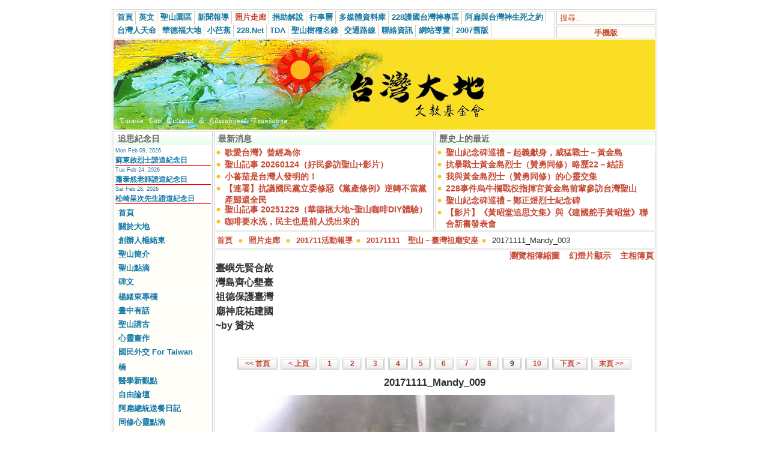

--- FILE ---
content_type: text/html; charset=UTF-8
request_url: https://www.taiwantt.org.tw/tw/index.php?option=com_rsgallery2&Itemid=29&page=inline&catid=2350&id=323042&limit=1&limitstart=8
body_size: 7850
content:
<?xml version="1.0" encoding="utf-8"?><!DOCTYPE html PUBLIC "-//W3C//DTD XHTML 1.0 Transitional//EN" "http://www.w3.org/TR/xhtml1/DTD/xhtml1-transitional.dtd">
<html xmlns="http://www.w3.org/1999/xhtml">
<head>
<meta http-equiv="Content-Type" content="text/html; charset=utf-8" />
<title>20171111　聖山－臺灣祖廟安座 - 20171111_Mandy_009 - 財團法人台灣大地文教基金會 - 台灣人拜台灣神  不做無根之民</title>
<meta name="description" content="財團法人台灣大地文教基金會, 臺嶼先賢合啟
灣島齊心墾臺
祖德保護臺灣
廟神庇祐建國
~by 贊決" />
<meta name="keywords" content="財團法人台灣大地文教基金會,台灣人拜台灣神,台灣聖山運動,信仰建國228,追思感恩台灣神" />
<meta name="Generator" content="Joomla! - Copyright (C) 2005 - 2006 Open Source Matters. All rights reserved." />
<meta name="robots" content="index, follow" />
<meta property="og:url" content="https://www.taiwantt.org.tw/tw/index.php?option=com_rsgallery2&amp;Itemid=29&amp;page=inline&amp;catid=2350&amp;id=323042&amp;limit=1&amp;limitstart=8" />
<meta property="og:type" content="website" />
<meta property="og:title" content="20171111　聖山－臺灣祖廟安座 - 20171111_Mandy_009" />
<meta property="og:description" content="臺嶼先賢合啟
灣島齊心墾臺
祖德保護臺灣
廟神庇祐建國
~by 贊決" />
<meta property="og:image:url" content="https://www.taiwantt.org.tw/tw/images/rsgallery/2350/display/20171111_Mandy_009.jpg" />
<meta property="og:image:type" content="JPEG" />
<meta property="og:image:width" content="600" />
<meta property="og:image:height" content="450" />
			<link rel="alternate" type="application/rss+xml" title="財團法人台灣大地文教基金會 - 台灣人拜台灣神  不做無根之民" href="https://www.taiwantt.org.tw/tw/index2.php?option=com_rss&amp;feed=RSS2.0&amp;no_html=1" />
				<link rel="shortcut icon" href="https://www.taiwantt.org.tw/tw/images/favicon.ico" />
	<link rel="alternate" type="application/rss+xml" title="財團法人台灣大地文教基金會" href="http://www.taiwantt.org.tw/tw/index2.php?option=ds-syndicate&version=1&feed_id=1" />
<link href="https://www.taiwantt.org.tw/tw/templates/rhuk_solarflare_ii/css/template_css.css" rel="stylesheet" type="text/css"/>
<script type="text/javascript" src="https://www.taiwantt.org.tw/tw/highslide/highslide.packed.js"></script>
<script type="text/javascript" src="https://www.taiwantt.org.tw/tw/highslide/swfobject.js"></script>
<script type='text/javascript'>
hs.showCredits = false;
function aclick(anchor_id) {
	var a = document.getElementById(anchor_id);
	hs.expand(a);
}
  window.___gcfg = {lang: 'zh-TW'};

  (function() {
    var po = document.createElement('script'); po.type = 'text/javascript'; po.async = true;
    po.src = 'https://apis.google.com/js/plusone.js';
    var s = document.getElementsByTagName('script')[0]; s.parentNode.insertBefore(po, s);
  })();

</script>
</head>
<body>
<div id="fb-root"></div>
<script>(function(d, s, id) {
  var js, fjs = d.getElementsByTagName(s)[0];
  if (d.getElementById(id)) return;
  js = d.createElement(s); js.id = id;
  js.src = "//connect.facebook.net/zh_TW/all.js#xfbml=1";
  fjs.parentNode.insertBefore(js, fjs);
}(document, 'script', 'facebook-jssdk'));</script>
<script>!function(d,s,id){var js,fjs=d.getElementsByTagName(s)[0],p=/^http:/.test(d.location)?'http':'https';if(!d.getElementById(id)){js=d.createElement(s);js.id=id;js.src=p+'://platform.twitter.com/widgets.js';fjs.parentNode.insertBefore(js,fjs);}}(document, 'script', 'twitter-wjs');</script>
<div align="center">
	<table border="0" cellpadding="0" cellspacing="0" width="908">
		<tr>
			<td class="outline">
		  		<div id="buttons_outer">
		  		  <div id="buttons_inner">
						<div id="buttons">
						<ul id="mainlevel-nav"><li><a href="https://www.taiwantt.org.tw/tw/" class="mainlevel-nav" >首頁</a></li><li><a href="https://en.taiwantt.org.tw" target="_blank" class="mainlevel-nav" >英文</a></li><li><a href="https://www.taiwantt.org.tw/tw/index.php?option=com_content&amp;task=blogcategory&amp;id=231&amp;Itemid=188" class="mainlevel-nav" >聖山園區</a></li><li><a href="https://www.taiwantt.org.tw/tw/index.php?option=com_content&amp;task=section&amp;id=1&amp;Itemid=57" class="mainlevel-nav" >新聞報導</a></li><li><a href="https://www.taiwantt.org.tw/tw/index.php?option=com_rsgallery2&amp;Itemid=29" class="mainlevel-nav" id="active_menu-nav">照片走廊</a></li><li><a href="https://www.taiwantt.org.tw/tw/index.php?option=com_wrapper&amp;Itemid=34" class="mainlevel-nav" >捐助解說</a></li><li><a href="https://www.taiwantt.org.tw/tw/index.php?option=com_events&amp;Itemid=30" class="mainlevel-nav" >行事曆</a></li><li><a href="https://www.taiwantt.org.tw/multimedia" target="_blank" class="mainlevel-nav" >多媒體資料庫</a></li><li><a href="https://www.taiwantt.org.tw/tw/index.php?option=com_content&amp;task=view&amp;id=1446&amp;Itemid=93" class="mainlevel-nav" >228護國台灣神專區</a></li><li><a href="https://www.taiwantt.org.tw/tw/index.php?option=com_content&amp;task=view&amp;id=818&amp;Itemid=195" class="mainlevel-nav" >阿扁與台灣神生死之約</a></li><li><a href="http://www.228.net.tw/index.php?option=com_content&amp;task=category&amp;sectionid=7&amp;id=239&amp;Itemid=103" target="_blank" class="mainlevel-nav" >台灣人天命</a></li><li><a href="http://www.motherearth.com.tw/" target="_blank" class="mainlevel-nav" >華德福大地</a></li><li><a href="https://blog.228.net.tw/tda/index.php" target="_blank" class="mainlevel-nav" >小芭蕉</a></li><li><a href="https://www.228.net.tw" target="_blank" class="mainlevel-nav" >228.Net</a></li><li><a href="https://www.taiwantda.org.tw/" target="_blank" class="mainlevel-nav" >TDA</a></li><li><a href="https://www.taiwantt.org.tw/plants/web/viewer.html" target="_blank" class="mainlevel-nav" >聖山樹種名錄</a></li><li><a href="https://www.taiwantt.org.tw/tw/index.php?option=com_content&amp;task=view&amp;id=769&amp;Itemid=85" class="mainlevel-nav" >交通路線</a></li><li><a href="https://www.taiwantt.org.tw/tw/index.php?option=com_content&amp;task=view&amp;id=768&amp;Itemid=84" class="mainlevel-nav" >聯絡資訊</a></li><li><a href="https://www.taiwantt.org.tw/tw/index.php?option=com_content&amp;task=view&amp;id=809&amp;Itemid=86" class="mainlevel-nav" >網站導覽</a></li><li><a href="https://www.taiwantt.org.tw/taiwantt/" target="_blank" class="mainlevel-nav" >2007舊版</a></li></ul>						</div>
					</div>
		  		</div>
		  		<div id="search_outer">
		  		  <div id="search_inner">
		  		  
<form action="index.php?option=com_search" method="get">
	<div class="search">
		<input name="searchword" id="mod_search_searchword" maxlength="20" alt="search" class="inputbox" type="text" size="20" value="搜尋..."  onblur="if(this.value=='') this.value='搜尋...';" onfocus="if(this.value=='搜尋...') this.value='';" />	</div>

	<input type="hidden" name="option" value="com_search" />
	<input type="hidden" name="Itemid" value="" />	
</form>		  		  </div>
		  		</div>
								<br /><img src="https://www.taiwantt.org.tw/tw/templates/rhuk_solarflare_ii/images/spacer.png" alt="" title="spacer" border="0" height="2" width="100" /><br />
		  		<div id="mobile_outer">
		  		  <div id="mobile_inner">
		  		  <center>
<div style="padding: 3px 0pt 0pt;"><a href="https://www.taiwantt.org.tw/tw/index.php?mode_switch=mobile" title="財團法人台灣大地文教基金會 - 手機版">手機版</a></div>
</center>		  		  </div>
		  		</div>
						  		<div class="clr"></div>
		  		<div id="header_outer">
		  			<div id="header">
		  			</div>
		  			<div id="header_separator">
		  			</div>
		  			<div id="top_outer">
						<div id="top_inner">
								<div class="moduletable">
			<div id="ad-youtube"><iframe src="https://www.youtube.com/embed/videoseries?list=PLJ_jANmV9ACB-UXqbYgIGP5C-ULZYEY9d" allow="autoplay; encrypted-media" allowfullscreen="" width="260" height="144" frameborder="0"></iframe></div>		</div>
								 </div>
				  </div>
		  		</div>
		  		<div class="clr"></div>
		  		<div id="left_outer">
		  			<div id="left_inner">
		  					<div class="moduletable">
							<h3>
					追思紀念日				</h3>
				<link href="https://www.taiwantt.org.tw/tw/modules/mod_events_latest.css" rel="stylesheet" type="text/css" />
<table class="mod_events_latest_table" width="100%" border="0" cellspacing="0" cellpadding="0" align="center"><tr><td class="mod_events_latest_first"><span class="mod_events_latest_date">Mon Feb 09, 2026</span><br/><span class="mod_events_latest_content"><a href="https://www.taiwantt.org.tw/tw/index.php?option=com_events&amp;task=view_detail&amp;agid=476&amp;year=2026&amp;month=02&amp;day=09&amp;Itemid=30&amp;catids=42|36|37">蘇東啟烈士證道紀念日</a></span></td></tr>
<tr><td class="mod_events_latest"><span class="mod_events_latest_date">Tue Feb 24, 2026</span><br/><span class="mod_events_latest_content"><a href="https://www.taiwantt.org.tw/tw/index.php?option=com_events&amp;task=view_detail&amp;agid=547&amp;year=2026&amp;month=02&amp;day=24&amp;Itemid=30&amp;catids=42|36|37">蕭泰然老師證道紀念日</a></span></td></tr>
<tr><td class="mod_events_latest"><span class="mod_events_latest_date">Sat Feb 28, 2026</span><br/><span class="mod_events_latest_content"><a href="https://www.taiwantt.org.tw/tw/index.php?option=com_events&amp;task=view_detail&amp;agid=558&amp;year=2026&amp;month=02&amp;day=28&amp;Itemid=30&amp;catids=42|36|37">松崎呈次先生證道紀念日</a></span></td></tr>
</table>
		</div>
				<div class="moduletable">
			
<table width="100%" border="0" cellpadding="0" cellspacing="0">
<tr align="left"><td><a href="https://www.taiwantt.org.tw/tw/index.php?option=com_frontpage&amp;Itemid=202" class="mainlevel" >首頁</a></td></tr>
<tr align="left"><td><a href="https://www.taiwantt.org.tw/tw/index.php?option=com_content&amp;task=blogcategory&amp;id=288&amp;Itemid=203" class="mainlevel" >關於大地</a></td></tr>
<tr align="left"><td><a href="https://www.taiwantt.org.tw/tw/index.php?option=com_content&amp;task=view&amp;id=21020&amp;Itemid=204" class="mainlevel" >創辦人楊緒東</a></td></tr>
<tr align="left"><td><a href="https://www.taiwantt.org.tw/tw/index.php?option=com_content&amp;task=blogcategory&amp;id=231&amp;Itemid=186" class="mainlevel" >聖山簡介</a></td></tr>
<tr align="left"><td><a href="https://www.taiwantt.org.tw/tw/index.php?option=com_content&amp;task=blogcategory&amp;id=49&amp;Itemid=175" class="mainlevel" >聖山點滴</a></td></tr>
<tr align="left"><td><a href="https://www.taiwantt.org.tw/tw/index.php?option=com_content&amp;task=category&amp;sectionid=10&amp;id=227&amp;Itemid=180" class="mainlevel" >碑文</a></td></tr>
</table>		</div>
				<div class="moduletable">
			
<table width="100%" border="0" cellpadding="0" cellspacing="0">
<tr align="left"><td><a href="https://www.taiwantt.org.tw/tw/index.php?option=com_content&amp;task=category&amp;sectionid=1&amp;id=31&amp;Itemid=79" class="mainlevel" >楊緒東專欄</a></td></tr>
<tr align="left"><td><a href="https://www.taiwantt.org.tw/tw/index.php?option=com_content&amp;task=blogcategory&amp;id=46&amp;Itemid=98" class="mainlevel" >畫中有話</a></td></tr>
<tr align="left"><td><a href="https://www.taiwantt.org.tw/tw/index.php?option=com_content&amp;task=blogcategory&amp;id=47&amp;Itemid=99" class="mainlevel" >聖山講古</a></td></tr>
<tr align="left"><td><a href="https://www.taiwantt.org.tw/yang-painting/" target="_blank" class="mainlevel" >心靈畫作</a></td></tr>
<tr align="left"><td><a href="https://www.taiwantt.org.tw/tw/index.php?option=com_content&amp;task=view&amp;id=8045&amp;Itemid=174" class="mainlevel" >國民外交 For Taiwan</a></td></tr>
</table>		</div>
				<div class="moduletable">
			
<table width="100%" border="0" cellpadding="0" cellspacing="0">
<tr align="left"><td><a href="https://www.taiwantt.org.tw/tw/index.php?option=com_content&amp;task=blogcategory&amp;id=282&amp;Itemid=196" class="mainlevel" >橋</a></td></tr>
<tr align="left"><td><a href="https://www.taiwantt.org.tw/tw/index.php?option=com_content&amp;task=category&amp;sectionid=10&amp;id=284&amp;Itemid=201" class="mainlevel" >醫學新觀點</a></td></tr>
<tr align="left"><td><a href="https://www.taiwantt.org.tw/tw/index.php?option=com_content&amp;task=category&amp;sectionid=1&amp;id=32&amp;Itemid=191" class="mainlevel" >自由論壇</a></td></tr>
<tr align="left"><td><a href="https://www.taiwantt.org.tw/tw/index.php?option=com_content&amp;task=category&amp;sectionid=1&amp;id=166&amp;Itemid=163" class="mainlevel" >阿扁總統送餐日記</a></td></tr>
<tr align="left"><td><a href="https://www.taiwantt.org.tw/tw/index.php?option=com_content&amp;task=blogcategory&amp;id=48&amp;Itemid=168" class="mainlevel" >同修心靈點滴</a></td></tr>
<tr align="left"><td><a href="https://www.taiwantt.org.tw/tw/index.php?option=com_content&amp;task=view&amp;id=5846&amp;Itemid=170" class="mainlevel" >會刊</a></td></tr>
<tr align="left"><td><a href="https://www.taiwantt.org.tw/tw/index.php?option=com_docman&amp;Itemid=87" class="mainlevel" >點播站</a></td></tr>
<tr align="left"><td><a href="https://www.taiwantt.org.tw/tw/index.php?option=com_wrapper&amp;Itemid=46" class="mainlevel" >音樂欣賞</a></td></tr>
</table>		</div>
				<div class="moduletable">
			
<table width="100%" border="0" cellpadding="0" cellspacing="0">
<tr align="left"><td><a href="https://www.taiwantt.org.tw/tw/index.php?option=com_content&amp;task=view&amp;id=593&amp;Itemid=179" class="mainlevel" >網路皈道</a></td></tr>
<tr align="left"><td><a href="https://www.taiwantt.org.tw/tw/index.php?option=com_easybook&amp;Itemid=58" class="mainlevel" >留言版</a></td></tr>
</table>		</div>
				<div class="moduletable">
			
<table width="100%" border="0" cellpadding="0" cellspacing="0">
<tr align="left"><td><a href="https://www.taiwantt.org.tw/tw/index.php?option=com_content&amp;task=view&amp;id=5850&amp;Itemid=162" class="mainlevel" >電子書</a></td></tr>
<tr align="left"><td><a href="https://www.taiwantt.org.tw/tw/index.php?option=com_content&amp;task=section&amp;id=11&amp;Itemid=164" class="mainlevel" >科學的宗教宇宙觀</a></td></tr>
<tr align="left"><td><a href="https://www.taiwantt.org.tw/tw/index.php?option=com_content&amp;task=section&amp;id=12&amp;Itemid=169" class="mainlevel" >天真法語</a></td></tr>
<tr align="left"><td><a href="https://www.taiwantt.org.tw/tw/index.php?option=com_content&amp;task=view&amp;id=12&amp;Itemid=52" class="mainlevel" >2001~近年活動回顧</a></td></tr>
<tr align="left"><td><a href="https://www.taiwantt.org.tw/tw/index.php?option=com_weblinks&amp;Itemid=23" class="mainlevel" >好站連結</a></td></tr>
</table>		</div>
				<div class="moduletable">
			<center><a target="_blank" href="https://www.taiwantt.org.tw/tw/index.php?option=com_content&amp;task=view&amp;id=113&amp;Itemid=57"><img title="拜台灣神" alt="" src="https://www.taiwantt.org.tw/tw/images/pictures/2008/20080415.jpg" width="160" height="160" border="0" /></a></center>		</div>
				<div class="moduletable">
			<center><a href="https://www.taiwantt.org.tw/tw/index.php?option=com_content&amp;task=view&amp;id=3142&amp;Itemid=1" title="【保護圖博的「吽」】網路串聯活動 (附貼紙及語法)  - Free Tibet - Hong~"><img src="https://www.taiwantt.org.tw/tw/images/pictures/2011/03/20110310.png" title="【保護圖博的「吽」】網路串聯活動 (附貼紙及語法) " alt="" width="160" height="102" border="0" /></a></center>		</div>
				<div class="moduletable">
			<center><a target="_blank" href="https://www.taiwantt.org.tw/tw/index.php?option=com_content&amp;task=view&amp;id=1764&amp;Itemid=57"><img title="阿扁們" alt="" src="https://www.taiwantt.org.tw/tw/images/pictures/2010/01/a_bian_casters.jpg" width="160" border="0" /></a></center>		</div>
				<div class="moduletable">
							<h3>
					RSS 訂閱				</h3>
				<div class="syndicate">
			<div align="center">
			<a href="https://www.taiwantt.org.tw/tw/index.php?option=com_rss&amp;feed=RSS0.91&amp;no_html=1">
				<img src="https://www.taiwantt.org.tw/tw/images/M_images/rss091.gif"  alt="RSS 0.91" name="RSS091" align="middle" border="0" /></a>
		</div>
				<div align="center">
			<a href="https://www.taiwantt.org.tw/tw/index.php?option=com_rss&amp;feed=RSS1.0&amp;no_html=1">
				<img src="https://www.taiwantt.org.tw/tw/images/M_images/rss10.gif"  alt="RSS 1.0" name="RSS10" align="middle" border="0" /></a>
		</div>
				<div align="center">
			<a href="https://www.taiwantt.org.tw/tw/index.php?option=com_rss&amp;feed=RSS2.0&amp;no_html=1">
				<img src="https://www.taiwantt.org.tw/tw/images/M_images/rss20.gif"  alt="RSS 2.0" name="RSS20" align="middle" border="0" /></a>
		</div>
				<div align="center">
			<a href="https://www.taiwantt.org.tw/tw/index.php?option=com_rss&amp;feed=ATOM0.3&amp;no_html=1">
				<img src="https://www.taiwantt.org.tw/tw/images/M_images/atom03.gif"  alt="ATOM 0.3" name="ATOM03" align="middle" border="0" /></a>
		</div>
				<div align="center">
			<a href="https://www.taiwantt.org.tw/tw/index.php?option=com_rss&amp;feed=OPML&amp;no_html=1">
				<img src="https://www.taiwantt.org.tw/tw/images/M_images/opml.png"  alt="OPML" name="OPML" align="middle" border="0" /></a>
		</div>
		</div>		</div>
				<div class="moduletable">
							<h3>
					搜尋				</h3>
				
<form action="index.php?option=com_search" method="get">
	<div class="search">
		<input name="searchword" id="mod_search_searchword" maxlength="20" alt="search" class="inputbox" type="text" size="20" value="搜尋..."  onblur="if(this.value=='') this.value='搜尋...';" onfocus="if(this.value=='搜尋...') this.value='';" /><input type="submit" value="搜尋" class="button"/>	</div>

	<input type="hidden" name="option" value="com_search" />
	<input type="hidden" name="Itemid" value="" />	
</form>		</div>
				<div class="moduletable">
							<h3>
					誰在線上				</h3>
				我們有 6 位訪客在線上		</div>
				<div class="moduletable">
							<h3>
					統計(自20080101)				</h3>
				<strong>訪客:</strong> 225413972
		</div>
				  			<div class="moduletable"></div>
		  			</div>
		  		</div>
		  		<div id="content_outer">
					<div id="content_inner">
							  			<table border="0" cellpadding="0" cellspacing="0" width="100%" class="content_table">
						<tr valign="top">
							<td width="99%">
								<table border="0" cellpadding="0" cellspacing="0" width="100%" class="content_table">

																	<tr valign="top">
														  						<td width="50%">
				  							<div class="user1_inner">
				  									<div class="moduletable">
							<h3>
					最新消息				</h3>
				<ul class="latestnews">
		<li class="latestnews">
			<a href="https://www.taiwantt.org.tw/tw/index.php?option=com_content&amp;task=view&amp;id=21153&amp;Itemid=57" class="latestnews">
			歌愛台灣》曾經為你</a>
		</li>
				<li class="latestnews">
			<a href="https://www.taiwantt.org.tw/tw/index.php?option=com_content&amp;task=view&amp;id=21151&amp;Itemid=57" class="latestnews">
			聖山記事 20260124（好民參訪聖山+影片）</a>
		</li>
				<li class="latestnews">
			<a href="https://www.taiwantt.org.tw/tw/index.php?option=com_content&amp;task=view&amp;id=21148&amp;Itemid=57" class="latestnews">
			小蕃茄是台灣人發明的！</a>
		</li>
				<li class="latestnews">
			<a href="https://www.taiwantt.org.tw/tw/index.php?option=com_content&amp;task=view&amp;id=21146&amp;Itemid=57" class="latestnews">
			【連署】抗議國民黨立委修惡《黨產條例》逆轉不當黨產歸還全民</a>
		</li>
				<li class="latestnews">
			<a href="https://www.taiwantt.org.tw/tw/index.php?option=com_content&amp;task=view&amp;id=21144&amp;Itemid=57" class="latestnews">
			聖山記事 20251229（華德福大地~聖山咖啡DIY體驗）</a>
		</li>
				<li class="latestnews">
			<a href="https://www.taiwantt.org.tw/tw/index.php?option=com_content&amp;task=view&amp;id=21143&amp;Itemid=57" class="latestnews">
			咖啡要水洗，民主也是前人洗出來的</a>
		</li>
		</ul>		</div>
						  							</div>
				  						</td>
				  																	<td width="2">
												<img src="https://www.taiwantt.org.tw/tw/templates/rhuk_solarflare_ii/images/spacer.png" alt="" title="spacer" border="0" height="10" width="2" />
											</td>
														  						<td width="50%">
				  							<div class="user2_inner">
				  									<div class="moduletable">
							<h3>
					歷史上的最近				</h3>
				<ul class="latestnews">
		<li class="latestnews">
			<a href="https://www.taiwantt.org.tw/tw/index.php?option=com_content&amp;task=view&amp;id=19794&amp;Itemid=57" class="latestnews">
			聖山紀念碑巡禮－起義獻身，威猛戰士－黃金島</a>
		</li>
				<li class="latestnews">
			<a href="https://www.taiwantt.org.tw/tw/index.php?option=com_content&amp;task=view&amp;id=19812&amp;Itemid=57" class="latestnews">
			抗暴戰士黃金島烈士（贊勇同修）略歷22－結語</a>
		</li>
				<li class="latestnews">
			<a href="https://www.taiwantt.org.tw/tw/index.php?option=com_content&amp;task=view&amp;id=19723&amp;Itemid=57" class="latestnews">
			我與黃金島烈士（贊勇同修）的心靈交集</a>
		</li>
				<li class="latestnews">
			<a href="https://www.taiwantt.org.tw/tw/index.php?option=com_content&amp;task=view&amp;id=8087&amp;Itemid=57" class="latestnews">
			228事件烏牛欄戰役指揮官黃金島前輩參訪台灣聖山</a>
		</li>
				<li class="latestnews">
			<a href="https://www.taiwantt.org.tw/tw/index.php?option=com_content&amp;task=view&amp;id=17193&amp;Itemid=57" class="latestnews">
			聖山紀念碑巡禮－鄭正煜烈士紀念碑</a>
		</li>
				<li class="latestnews">
			<a href="https://www.taiwantt.org.tw/tw/index.php?option=com_content&amp;task=view&amp;id=5184&amp;Itemid=57" class="latestnews">
			【影片】《黃昭堂追思文集》與《建國舵手黃昭堂》聯合新書發表會</a>
		</li>
		</ul>		</div>
						  							</div>
				  						</td>
				  															</tr>
									<tr>
										<td colspan="3">
											<img src="https://www.taiwantt.org.tw/tw/templates/rhuk_solarflare_ii_ad/images/spacer.png" alt="" title="spacer" border="0" height="2" width="100" /><br />
										</td>
									</tr>
																									<tr>
									<td colspan="3">
										<div id="pathway_text">
										<span class="pathway"><a href="https://www.taiwantt.org.tw/tw/index.php" class="pathway">首頁</a> <img src="https://www.taiwantt.org.tw/tw/templates/rhuk_solarflare_ii/images/arrow.png" border="0" alt="arrow" /> <a href="https://www.taiwantt.org.tw/tw/index.php?option=com_rsgallery2&amp;Itemid=29" class="pathway">照片走廊</a> <img src="https://www.taiwantt.org.tw/tw/templates/rhuk_solarflare_ii/images/arrow.png" border="0" alt="arrow" /> <a href="https://www.taiwantt.org.tw/tw/index.php?option=com_rsgallery2&amp;Itemid=29&amp;catid=2346">201711活動報導</a><img src="https://www.taiwantt.org.tw/tw/templates/rhuk_solarflare_ii/images/arrow.png" border="0" alt="arrow" /> <a href="https://www.taiwantt.org.tw/tw/index.php?option=com_rsgallery2&amp;Itemid=29&amp;catid=2350">20171111　聖山－臺灣祖廟安座</a><img src="https://www.taiwantt.org.tw/tw/templates/rhuk_solarflare_ii/images/arrow.png" border="0" alt="arrow" /> 20171111_Mandy_003</span>										</div>
									</td>
								</tr>
								<tr>
									<td colspan="3" class="body_outer">
				  					 ﻿			<script language="javascript" type="text/javascript" src="https://www.taiwantt.org.tw/tw/includes/js/overlib_mini.js"></script>
			<script language="javascript" type="text/javascript" src="https://www.taiwantt.org.tw/tw/includes/js/overlib_hideform_mini.js"></script>
			<link href="https://www.taiwantt.org.tw/tw/components/com_rsgallery2/rsgallery.css" rel="stylesheet" type="text/css" />
	
	<!--  Hide status bar information -->
	<script type="text/javascript">
		function hidestatus(){
			window.status='';
			return true;
			}
		if (document.layers)
			document.captureEvents(Event.MOUSEOVER | Event.MOUSEOUT);
			document.onmouseover=hidestatus;
			document.onmouseout=hidestatus;
	</script>
	<!--pda-->        <div style="float:right; text-align:right;">
        <ul id='rsg2-navigation'>
			<!--cache debug main-->            <li>
                <a href="https://www.taiwantt.org.tw/tw/index.php?option=com_rsgallery2&amp;Itemid=29">
                主相簿頁                </a>
            </li>
                    </ul>
        </div>
		<div style="float:left;">
                    <h2 id='rsg2-galleryTitle'></h2>
                <div id='rsg2-galleryIntroText'>
        	        	<p>臺嶼先賢合啟<br />
灣島齊心墾臺<br />
祖德保護臺灣<br />
廟神庇祐建國<br />
~by 贊決</p>        </div>
        </div>
                <script type="text/javascript">
            function deleteComment(id) {
                var yesno = confirm ('你確定要刪除此評論？');
                if (yesno == true) {
                    location = 'index.php?option=com_rsgallery2&page=delete_comment&id='+id+'';
                }
            }
            </script>
        			<!-- Slideshow -->
			<div style="float: right;">
			<ul id='rsg2-navigation'>
				<li>
									<a href="https://www.taiwantt.org.tw/tw/index.php?option=com_rsgallery2&Itemid=29&page=slideshow3&catid=2350&id=323042">
					幻燈片顯示					</a>
								</li>
			</ul>
			</div>
						<!-- Browse thumbs -->
			<div style="float: right;">
			<ul id='rsg2-navigation'>
				<li>
					<a href="https://www.taiwantt.org.tw/tw/index.php?option=com_rsgallery2&Itemid=29&catid=2350&limit=1&limitstart=8">
					瀏覽相簿縮圖					</a>
				</li>
			</ul>
			</div>
							<!-- end highslide container 2 -->
        <table border="0" cellspacing="0" cellpadding="0" width="100%">
        <tr>
        	<td colspan="2">&nbsp;</td>
        </tr>
        <tr>
        	<td>&nbsp;</td>
	        <td>
	            <div align="center">
	            <a href="https://www.taiwantt.org.tw/tw/index.php?option=com_rsgallery2&amp;Itemid=29&amp;page=inline&amp;catid=2350&amp;id=323048&amp;limit=1&amp;limitstart=0" class="pagenav" title="首頁">&lt;&lt;&nbsp;首頁</a> <a href="https://www.taiwantt.org.tw/tw/index.php?option=com_rsgallery2&amp;Itemid=29&amp;page=inline&amp;catid=2350&amp;id=323048&amp;limit=1&amp;limitstart=7" class="pagenav" title="上頁">&lt;&nbsp;上頁</a> <a href="https://www.taiwantt.org.tw/tw/index.php?option=com_rsgallery2&amp;Itemid=29&amp;page=inline&amp;catid=2350&amp;id=323048&amp;limit=1&amp;limitstart=0" class="pagenav"><strong>1</strong></a> <a href="https://www.taiwantt.org.tw/tw/index.php?option=com_rsgallery2&amp;Itemid=29&amp;page=inline&amp;catid=2350&amp;id=323048&amp;limit=1&amp;limitstart=1" class="pagenav"><strong>2</strong></a> <a href="https://www.taiwantt.org.tw/tw/index.php?option=com_rsgallery2&amp;Itemid=29&amp;page=inline&amp;catid=2350&amp;id=323048&amp;limit=1&amp;limitstart=2" class="pagenav"><strong>3</strong></a> <a href="https://www.taiwantt.org.tw/tw/index.php?option=com_rsgallery2&amp;Itemid=29&amp;page=inline&amp;catid=2350&amp;id=323048&amp;limit=1&amp;limitstart=3" class="pagenav"><strong>4</strong></a> <a href="https://www.taiwantt.org.tw/tw/index.php?option=com_rsgallery2&amp;Itemid=29&amp;page=inline&amp;catid=2350&amp;id=323048&amp;limit=1&amp;limitstart=4" class="pagenav"><strong>5</strong></a> <a href="https://www.taiwantt.org.tw/tw/index.php?option=com_rsgallery2&amp;Itemid=29&amp;page=inline&amp;catid=2350&amp;id=323048&amp;limit=1&amp;limitstart=5" class="pagenav"><strong>6</strong></a> <a href="https://www.taiwantt.org.tw/tw/index.php?option=com_rsgallery2&amp;Itemid=29&amp;page=inline&amp;catid=2350&amp;id=323048&amp;limit=1&amp;limitstart=6" class="pagenav"><strong>7</strong></a> <a href="https://www.taiwantt.org.tw/tw/index.php?option=com_rsgallery2&amp;Itemid=29&amp;page=inline&amp;catid=2350&amp;id=323048&amp;limit=1&amp;limitstart=7" class="pagenav"><strong>8</strong></a> <span class="pagenav">9</span> <a href="https://www.taiwantt.org.tw/tw/index.php?option=com_rsgallery2&amp;Itemid=29&amp;page=inline&amp;catid=2350&amp;id=323048&amp;limit=1&amp;limitstart=9" class="pagenav"><strong>10</strong></a> <a href="https://www.taiwantt.org.tw/tw/index.php?option=com_rsgallery2&amp;Itemid=29&amp;page=inline&amp;catid=2350&amp;id=323048&amp;limit=1&amp;limitstart=9 " class="pagenav" title="下頁">下頁&nbsp;&gt;</a> <a href="https://www.taiwantt.org.tw/tw/index.php?option=com_rsgallery2&amp;Itemid=29&amp;page=inline&amp;catid=2350&amp;id=323048&amp;limit=1&amp;limitstart=326 " class="pagenav" title="末頁">末頁&nbsp;&gt;&gt;</a>	            </div>
	        </td>
	        <td>&nbsp;</td>
	    </tr>
	    </table>
	    	    <table border="0" cellspacing="0" cellpadding="0" width="100%">
	    <tr>
	        <td>&nbsp;</td>
	        <td><h2 class='rsg2_display_name' align="center">20171111_Mandy_009</h2></td>
	        <td>&nbsp;</td>
	    </tr>
	    <tr>
	        <td>&nbsp;</td>
	        <td>
	            <div align="center">
				<!--<div class="img-shadow">-->
	            						<a href="https://www.taiwantt.org.tw/tw/images/rsgallery/2350/display/20171111_Mandy_009.jpg" target="_blank">
	            		            	<img id="thumb1" src="https://www.taiwantt.org.tw/tw/images/rsgallery/2350/display/20171111_Mandy_009.jpg" alt="" border="0" width="600" />					</a><!--keep-->
	            					<!--</div>-->
	            </div>
	                    	</td>
        	<td valign="top">&nbsp;</td>
    	</tr>
	    <tr>
	    	<td valign="top">&nbsp;</td>
	        <td><div align="center">
	    		</div>
			</td>
			<td valign="top">&nbsp;</td>
	    </tr>
		<tr>
			<td align="center" colspan="3">	<hr><div class="ultimatesbplugin_bottom"><strong>分享：<strong><a rel="nofollow" onclick="window.open('https://www.facebook.com/sharer.php?u=' + encodeURIComponent('https://www.taiwantt.org.tw/twindex.php?option=com_rsgallery2&amp;Itemid=29&amp;page=inline&amp;catid=2350&amp;id=323048&amp;limitstart=8') + '&t=' + encodeURIComponent('照片走廊 - 20171111　聖山－臺灣祖廟安座') + ''); return false;" href="https://www.facebook.com/" title="Facebook!" target="_blank"><img height="18px" width="18px" src="https://www.taiwantt.org.tw/tw/mambots/content/usbp_images/glossy/facebook.png" alt="Facebook!" title="Facebook!" /></a> <a rel="nofollow" onclick="window.open('https://www.plurk.com/?qualifier=shares&status=' + encodeURIComponent('https://www.taiwantt.org.tw/twindex.php?option=com_rsgallery2&amp;Itemid=29&amp;page=inline&amp;catid=2350&amp;id=323048&amp;limitstart=8') + ' (' + encodeURIComponent('照片走廊 - 20171111　聖山－臺灣祖廟安座') + ')'); return false;" href="https://www.plurk.com/" title="Plurk!" target="_blank"><img height="18px" width="18px" src="https://www.taiwantt.org.tw/tw/mambots/content/usbp_images/glossy/plurk.png" alt="Plurk!" title="Plurk!" /></a> <a rel="nofollow" onclick="window.open('https://line.naver.jp/R/msg/text/?' + encodeURIComponent('照片走廊 - 20171111　聖山－臺灣祖廟安座') + '%0D%0A' + encodeURIComponent('https://www.taiwantt.org.tw/twindex.php?option=com_rsgallery2&amp;Itemid=29&amp;page=inline&amp;catid=2350&amp;id=323048&amp;limitstart=8') + ''); return false;" href="https://line.naver.jp/" title="LINE send!" target="_blank"><img height="18px" width="18px" src="https://www.taiwantt.org.tw/tw/mambots/content/usbp_images/glossy/line.png" alt="LINE send!" title="LINE send!" /></a>&nbsp;&nbsp;<div class="fb-like" data-href="https://www.taiwantt.org.tw/twindex.php?option=com_rsgallery2&amp;Itemid=29&amp;page=inline&amp;catid=2350&amp;id=323048&amp;limitstart=8" data-width="" layout="button_count" action="like" data-show-faces="false" data-send="false"></div>&nbsp;&nbsp;<a href="https://twitter.com/share" class="twitter-share-button" data-count="horizontal" data-text="台灣大地文教基金會 - 照片走廊 - 20171111　聖山－臺灣祖廟安座 - " data-url="https://www.taiwantt.org.tw/twindex.php?option=com_rsgallery2&amp;Itemid=29&amp;page=inline&amp;catid=2350&amp;id=323048&amp;limitstart=8" data-lang="zh-tw" data-size="medium">Tweet</a></div></center></td><!-- add sharing button by Simon-->
		</tr>
    </table>
    

                <table width="100%" border="0" cellpadding="0" cellspacing="1" class="adminForm">
            <tr>
                <td>
                    <table width="100%" cellpadding="2" cellspacing="1">
                                                <tr>
                            <td valign="top" width="100">&nbsp;<strong>點擊數:</strong></td>
                            <td valign="top">437</td>
                        </tr>
                                                <tr>
                            <td valign="top" colspan='2'><em>沒有描述</em></td>
                        </tr>
                    </table>
                </td>
            </tr>
            </table>
         <!--pda-->		<div id='rsg2-footer' style='display: none'>
			<div><br /><br />
				RSGallery2 1.12.2 Alpha - SVN: 587<br />&copy; 2005 - 2007 <strong><a class="rsg2-footer" href="http://rsgallery2.net">RSGallery2</a></strong>. All rights reserved.			</div>
		</div>
		<div class='rsg2-clr'>&nbsp;</div>
        									</td>
								</tr>
								</table>


							</td>
							
						</tr>
						</table>
		  		</div>
		  	</div>
		  </td>
	  </tr>
  </table>
</div>
<div align="center">
	&copy; 2026 財團法人台灣大地文教基金會 - 台灣人拜台灣神  不做無根之民</div>

<div align="center">
	<a href="https://www.joomla.org">Joomla!</a>是基於GNU/GPL授權的自由軟體. 中文版本由<a href="https://www.joomla.org.tw">TaiwanJoomla</a>製作.</div></body>
</html>
<!-- 1769902168 -->